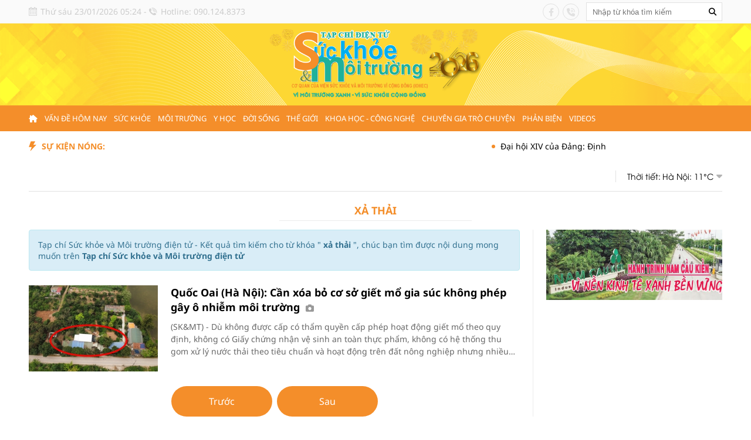

--- FILE ---
content_type: text/html; charset=utf-8
request_url: https://suckhoemoitruong.com.vn/tag/xa-thai-861.tag
body_size: 9482
content:
<!--
https://suckhoemoitruong.com.vn/ BASED ON MASTERCMS ULTIMATE EDITION 2023 VERSION 2.9 (BUILD: ?v=2.620260101095253)
PRODUCT SOLUTION HTTPS://MASTERCMS.ORG
-->
<!DOCTYPE html>
<html translate="no" lang="vi">
<head>
    <title>xả thải</title>	
<meta name="google" content="notranslate">
<meta http-equiv="Content-Type" content="text/html; charset=utf-8" />
<meta http-equiv="content-language" content="vi" />
<meta name="description" content="xả thải" />
<meta name="keywords" content="xả thải" />
<meta name="news_keywords" content="xả thải" />
<meta name="robots" content="noodp,max-image-preview:large,index,follow" />
<meta name="copyright" content="Copyright (c) by https://suckhoemoitruong.com.vn/" />
<meta name="author" content="xả thải" />
<meta http-equiv="audience" content="General" />
<meta name="resource-type" content="Document" />
<meta name="distribution" content="Global" />
<meta name="revisit-after" content="1 days" />
<meta name="viewport" content="width=device-width" />
<meta name="theme-color" content="#fff" />
<link rel="alternate" href="https://suckhoemoitruong.com.vn/tag/xa-thai-861.tag" hreflang="vi-vn" />
<link rel="canonical" href="https://suckhoemoitruong.com.vn/tag/xa-thai-861.tag" />
<link rel="alternate" href="" type="application/rss+xml" title="RSS"/>
<!-- facebook graph -->
<meta property="fb:admins" content="100000170835517" />
<meta property="og:locale" content="vi_VN" />
<meta property="og:site_name" content="xả thải" />
<meta property="og:url" content="https://suckhoemoitruong.com.vn/tag/xa-thai-861.tag" />
<meta property="og:type" content="article" />
<meta property="og:title" content="xả thải" />
<meta property="og:description" content="xả thải" />
<meta property="og:image" content="stores/tpl_site_cfg_logo/2023/052023/11/09/71ec5db76978f6fa1899470732e94c1f.png?rt=20230511095417?randTime=1769120662" />
<meta property="og:image:width" content="1200" />
<meta property="og:image:height" content="630" />	
<meta property="og:image:alt" content="xả thải" />
<!-- favicon icon -->
<link rel="apple-touch-icon" sizes="57x57" href="/modules/frontend/themes/skmt/images/favicon/apple-icon-57x57.png?v=2.620260101095253" />
<link rel="apple-touch-icon" sizes="60x60" href="/modules/frontend/themes/skmt/images/favicon/apple-icon-60x60.png?v=2.620260101095253" />
<link rel="apple-touch-icon" sizes="72x72" href="/modules/frontend/themes/skmt/images/favicon/apple-icon-72x72.png?v=2.620260101095253" />
<link rel="apple-touch-icon" sizes="76x76" href="/modules/frontend/themes/skmt/images/favicon/apple-icon-76x76.png?v=2.620260101095253" />
<link rel="apple-touch-icon" sizes="114x114" href="/modules/frontend/themes/skmt/images/favicon/apple-icon-114x114.png?v=2.620260101095253" />
<link rel="apple-touch-icon" sizes="120x120" href="/modules/frontend/themes/skmt/images/favicon/apple-icon-120x120.png?v=2.620260101095253" />
<link rel="apple-touch-icon" sizes="144x144" href="/modules/frontend/themes/skmt/images/favicon/apple-icon-144x144.png?v=2.620260101095253" />
<link rel="apple-touch-icon" sizes="152x152" href="/modules/frontend/themes/skmt/images/favicon/apple-icon-152x152.png?v=2.620260101095253" />
<link rel="apple-touch-icon" sizes="180x180" href="/modules/frontend/themes/skmt/images/favicon/apple-icon-180x180.png?v=2.620260101095253" />
<link rel="icon" type="image/png" sizes="192x192"  href="/modules/frontend/themes/skmt/images/favicon/android-icon-192x192.png?v=2.620260101095253" />
<link rel="icon" type="image/png" sizes="32x32" href="/modules/frontend/themes/skmt/images/favicon/favicon-32x32.png?v=2.620260101095253" />
<link rel="icon" type="image/png" sizes="96x96" href="/modules/frontend/themes/skmt/images/favicon/favicon-96x96.png?v=2.620260101095253" />
<link rel="icon" type="image/png" sizes="16x16" href="/modules/frontend/themes/skmt/images/favicon/favicon-16x16.png?v=2.620260101095253" />
<meta name="google-site-verification" content="kpk8TUKw_QzkNdKxc4NfRuOsxFs3u5ct6Kjj6BMS_H4" />
<meta name="zalo-platform-site-verification" content="QDoO9PxuCtrVs9rofyL7MdVLt76RemmlCJ0r" />
<script>
  window.fbAsyncInit = function() {
    FB.init({
      appId      : '763444531866587',
      cookie     : true,
      xfbml      : true,
      version    : 'v16.0'
    });
      
    FB.AppEvents.logPageView();   
      
  };

  (function(d, s, id){
     var js, fjs = d.getElementsByTagName(s)[0];
     if (d.getElementById(id)) {return;}
     js = d.createElement(s); js.id = id;
     js.src = "https://connect.facebook.net/vi_VN/sdk.js";
     fjs.parentNode.insertBefore(js, fjs);
   }(document, 'script', 'facebook-jssdk'));
</script>
<script type="application/ld+json">
{
    "@context" : "https://schema.org",
    "@type" : "Organization",
    "name" : "Sức khỏe và Môi trường",
    "url" : "https://suckhoemoitruong.com.vn/",
    "logo": "https://suckhoemoitruong.com.vn/modules/frontend/themes/skmt/images/pc/logo.png?v=2.620260101095253"
}
</script>
<script type="application/ld+json">
{
    "@context": "https://schema.org",
  "@type": "BreadcrumbList",
  "itemListElement": 
  [
    {
      "@type": "ListItem",
      "position": 1,
      "item": {
        "@id": "https://suckhoemoitruong.com.vn/",
        "name": "Trang chủ"
      }
    },
    {
      "@type": "ListItem",
      "position": 2,
      "item": {
        "@id": "https://suckhoemoitruong.com.vn/tag",
        "name": "Tag"
      }
    },
    {
      "@type": "ListItem",
      "position": 3,
      "item": {
        "@id": "https://suckhoemoitruong.com.vn/tag/xa-thai-861.tag",
        "name": "xả thải"
      }
    }
      ]
  }
</script>
<!-- Google tag (gtag.js) -->
<script async src="https://www.googletagmanager.com/gtag/js?id=G-RL4289JEYV"></script>
<script>
  window.dataLayer = window.dataLayer || [];
  function gtag(){dataLayer.push(arguments);}
  gtag('js', new Date());

  gtag('config', 'G-RL4289JEYV');
</script>    <link ref="preload" href="/modules/frontend/themes/skmt/css/fonts/Noto_Sans/NotoSans-Bold.ttf" as="style" />
	<link ref="preload" href="/modules/frontend/themes/skmt/css/fonts/Noto_Sans/NotoSans-Regular.ttf" as="style" />
	<link ref="preload" href="/modules/frontend/themes/skmt/css/fonts/Roboto/Roboto-Bold.ttf" as="style" />
	<link ref="preload" href="/modules/frontend/themes/skmt/css/fonts/Roboto/Roboto-Regular.ttf" as="style" />
    <link rel="stylesheet" href="/modules/frontend/themes/skmt/css/fonts/fontawesome-6.4.0/css/all.min.css?v=2.620260101095253" charset="UTF-8" type="text/css" rel="stylesheet" media="all" />
    <link rel="stylesheet" href="/modules/frontend/themes/skmt/js/slick/slick.css?v=2.620260101095253" charset="UTF-8" type="text/css" rel="stylesheet" media="all" />
    <link rel="stylesheet" href="/modules/frontend/themes/skmt/js/custom-scrollbar/jquery.mCustomScrollbar.css?v=2.620260101095253" charset="UTF-8" type="text/css" rel="stylesheet" media="all" />
    <link rel="stylesheet" href="/modules/frontend/themes/skmt/css/style.css?v=2.620260101095253" charset="UTF-8" type="text/css" rel="stylesheet" media="all" />
    <script src="/modules/frontend/themes/skmt/js/mastercms-ultimate-edition.js?v=2.620260101095253"></script>
    <script src="/modules/frontend/themes/skmt/js/slick/slick.min.js?v=2.620260101095253"></script>
    <script src="/modules/frontend/themes/skmt/js/custom-scrollbar/jquery.mCustomScrollbar.js?v=2.620260101095253"></script>
	<script src="/modules/frontend/themes/skmt/js/lazyload.min.js?v=2.620260101095253"></script>
	<script src="/modules/frontend/themes/skmt/js/jquery.bxslider.min.js?v=2.620260101095253"></script>
	    <script>		
    	$(document).ready(function(e) {
			$("img.mastercms_lazyload").lazyload();
			var ua = window.navigator.userAgent;
			var isIE = /MSIE|Trident/.test(ua);
			if (isIE) {
				$('body').addClass('ie');
			}
			//$('.hna-qc-slider').bxSlider({minSlides: 1,maxSlides: 1,moveSlides: 1,speed: 500,controls: false,pager: false,auto: true,touchEnabled: false,pause: 5000,mode: 'fade'});
        });
    </script>
</head>
<body>
    <span class="gotop"><i class="fas fa-arrow-up"></i></span>
    <script>
        $(window).load(function(){
        $(".gotop").hide();
        $(function(){
            $(window).scroll(function() {
                if ($(this).scrollTop() > ($("body").offset().top)) {
                    $('.gotop').fadeIn();
                } else {
                    $('.gotop').fadeOut();
                }
            });
            $('body span.gotop').click(function() {
                $('body,html').animate({
                    scrollTop: $(".webpage").offset().top
                }, 900);
                return false;
            });
        });
    });
    </script><div class="webpage pc-tag">
	<header id="header" class="fw clearfix">
		<div class="header-top">
    <div class="siteCenter clearfix">
        <div class="header-left-top lt">
            <span class="header-date">Thứ sáu 23/01/2026 05:24</span> - <span class="header-hotline">Hotline: 090.124.8373</span>
        </div>
        <div class="header-right-top rt">
            <div class="header-social lt">
                <a target="_blank" href="https://www.facebook.com/suckhoemoitruong.com.vn" class="hsc-facebook"><i class="fa-brands fa-facebook-f"></i></a>
                <!-- <a href="" class="hsc-tiktok"><i class="fa-brands fa-tiktok"></i></a> -->
                <a href="tel:0901248373" class="hsc-call"><i class="fa-solid fa-phone-volume"></i></a>
                <!-- <a href="" class="hsc-youtube"><i class="fa-brands fa-youtube"></i></a> -->
            </div>
            <form id="frmSearch" class="https://suckhoemoitruong.com.vn/search_enginer.html?p=tim-kiem" name="frmSearch">
                <input type="text" onkeypress="return enter_search_q(event);" name="q" value="" placeholder="Nhập từ khóa tìm kiếm" />
                <button type="submit" name="submit" value="" onclick="return submit_search_q();"><i class="fa-solid fa-magnifying-glass"></i></button>
            </form>
        </div>
    </div>
</div><div class="header-main">
	<div class="siteCenter">
		<div class="header-logo">
			<a class="logo" href="https://suckhoemoitruong.com.vn/" title="Tạp chí Sức khỏe và Môi trường điện tử">
				<img src="/modules/frontend/themes/skmt/images/pc/logo.png?v=2.620260101095253" alt="Tạp chí Sức khỏe và Môi trường điện tử" height="120" />
				<!-- <img src="/modules/frontend/themes/skmt/images/hpny/logo.png?v=2.620260101095253" alt="Tạp chí Sức khỏe và Môi trường điện tử" /> -->
			</a>
		</div>
	</div>
</div><nav id="nav" class="header-menu header_cloned">
    <div class="siteCenter">
        <ul class="main-menu fw clearfix">
            <li class="item-menu homepage">
                <a class="link-menu" href="https://suckhoemoitruong.com.vn/"><i class="fa-solid fa-house-chimney fa-flip-horizontal"></i></a>
            </li>
                        <li class="item-menu ">
                <a class="link-menu " href="https://suckhoemoitruong.com.vn/van-de-hom-nay">Vấn đề hôm nay</a>
                <ul class="sub-menu">
                                        <li class="sub-itemMenu"><a href="https://suckhoemoitruong.com.vn/van-de-hom-nay/phap-luat">Pháp luật</a></li>
                                        <li class="sub-itemMenu"><a href="https://suckhoemoitruong.com.vn/van-de-hom-nay/xa-hoi">Xã hội</a></li>
                                        <li class="sub-itemMenu"><a href="https://suckhoemoitruong.com.vn/van-de-hom-nay/tin-tuc-24h">Tin tức 24h</a></li>
                                        <li class="sub-itemMenu"><a href="https://suckhoemoitruong.com.vn/van-de-hom-nay/gop-y-du-thao-van-kien-dai-hoi-dang">Góp ý dự thảo văn kiện Đại hội Đảng</a></li>
                                        <li class="sub-itemMenu"><a href="https://suckhoemoitruong.com.vn/van-de-hom-nay/giao-duc">Giáo dục</a></li>
                                    </ul>
            </li>
                        <li class="item-menu ">
                <a class="link-menu " href="https://suckhoemoitruong.com.vn/suc-khoe">Sức khỏe</a>
                <ul class="sub-menu">
                                        <li class="sub-itemMenu"><a href="https://suckhoemoitruong.com.vn/suc-khoe/duoc-pham">Dược phẩm</a></li>
                                        <li class="sub-itemMenu"><a href="https://suckhoemoitruong.com.vn/suc-khoe/song-khoe">Sống khỏe</a></li>
                                        <li class="sub-itemMenu"><a href="https://suckhoemoitruong.com.vn/suc-khoe/y-hoc">Y học</a></li>
                                        <li class="sub-itemMenu"><a href="https://suckhoemoitruong.com.vn/suc-khoe/tin-moi">Tin mới</a></li>
                                        <li class="sub-itemMenu"><a href="https://suckhoemoitruong.com.vn/suc-khoe/thay-thuoc-tam-tai">Thầy thuốc Tâm tài</a></li>
                                    </ul>
            </li>
                        <li class="item-menu ">
                <a class="link-menu " href="https://suckhoemoitruong.com.vn/moi-truong">Môi trường</a>
                <ul class="sub-menu">
                                        <li class="sub-itemMenu"><a href="https://suckhoemoitruong.com.vn/moi-truong/an-toan-thuc-pham">An toàn thực phẩm</a></li>
                                        <li class="sub-itemMenu"><a href="https://suckhoemoitruong.com.vn/moi-truong/moi-truong-xanh">Môi trường xanh</a></li>
                                        <li class="sub-itemMenu"><a href="https://suckhoemoitruong.com.vn/moi-truong/tin-nong">Tin nóng</a></li>
                                        <li class="sub-itemMenu"><a href="https://suckhoemoitruong.com.vn/moi-truong/nang-luong-sach">Năng lượng sạch</a></li>
                                        <li class="sub-itemMenu"><a href="https://suckhoemoitruong.com.vn/moi-truong/yeu-dong-vat">Yêu động vật</a></li>
                                    </ul>
            </li>
                        <li class="item-menu ">
                <a class="link-menu " href="https://suckhoemoitruong.com.vn/y-hoc">Y học</a>
                <ul class="sub-menu">
                                        <li class="sub-itemMenu"><a href="https://suckhoemoitruong.com.vn/y-hoc/phuong-phap-chua-benh">Phương pháp chữa bệnh</a></li>
                                        <li class="sub-itemMenu"><a href="https://suckhoemoitruong.com.vn/y-hoc/bai-thuoc-hay">Bài thuốc hay</a></li>
                                        <li class="sub-itemMenu"><a href="https://suckhoemoitruong.com.vn/y-hoc/luong-y">Lương y</a></li>
                                    </ul>
            </li>
                        <li class="item-menu ">
                <a class="link-menu " href="https://suckhoemoitruong.com.vn/doi-song">Đời sống</a>
                <ul class="sub-menu">
                                        <li class="sub-itemMenu"><a href="https://suckhoemoitruong.com.vn/doi-song/the-thao">Thể thao</a></li>
                                        <li class="sub-itemMenu"><a href="https://suckhoemoitruong.com.vn/doi-song/cua-so-cuoc-song">Cửa sổ cuộc sống</a></li>
                                        <li class="sub-itemMenu"><a href="https://suckhoemoitruong.com.vn/doi-song/phong-chong-tai-nan-thuong-tich">Phòng chống tai nạn thương tích</a></li>
                                    </ul>
            </li>
                        <li class="item-menu ">
                <a class="link-menu " href="https://suckhoemoitruong.com.vn/the-gioi">Thế giới</a>
                <ul class="sub-menu">
                                        <li class="sub-itemMenu"><a href="https://suckhoemoitruong.com.vn/the-gioi/tieu-diem">Tiêu điểm</a></li>
                                        <li class="sub-itemMenu"><a href="https://suckhoemoitruong.com.vn/the-gioi/chuyen-la">Chuyện lạ</a></li>
                                        <li class="sub-itemMenu"><a href="https://suckhoemoitruong.com.vn/the-gioi/moi-truong-the-gioi">Môi trường thế giới</a></li>
                                        <li class="sub-itemMenu"><a href="https://suckhoemoitruong.com.vn/the-gioi/24h">24h</a></li>
                                    </ul>
            </li>
                        <li class="item-menu ">
                <a class="link-menu " href="https://suckhoemoitruong.com.vn/khoa-hoc-cong-nghe">Khoa học - Công nghệ</a>
                <ul class="sub-menu">
                                        <li class="sub-itemMenu"><a href="https://suckhoemoitruong.com.vn/khoa-hoc-cong-nghe/nu-tri-thuc-viet-nam-voi-so-huu-tri-tue">Nữ trí thức Việt Nam với sở hữu trí tuệ</a></li>
                                        <li class="sub-itemMenu"><a href="https://suckhoemoitruong.com.vn/khoa-hoc-cong-nghe/kien-thuc-khoa-hoc">Kiến thức khoa học</a></li>
                                    </ul>
            </li>
                        <li class="item-menu ">
                <a class="link-menu " href="https://suckhoemoitruong.com.vn/chuyen-gia-tro-chuyen">Chuyên gia trò chuyện</a>
                <ul class="sub-menu">
                                        <li class="sub-itemMenu"><a href="https://suckhoemoitruong.com.vn/chuyen-gia-tro-chuyen/thong-tin-my-pham">Thông tin Mỹ phẩm</a></li>
                                        <li class="sub-itemMenu"><a href="https://suckhoemoitruong.com.vn/chuyen-gia-tro-chuyen/lam-dep">Làm đẹp</a></li>
                                        <li class="sub-itemMenu"><a href="https://suckhoemoitruong.com.vn/chuyen-gia-tro-chuyen/suc-khoe">Sức khỏe</a></li>
                                        <li class="sub-itemMenu"><a href="https://suckhoemoitruong.com.vn/chuyen-gia-tro-chuyen/dich-vu-y-te">Dịch vụ y tế</a></li>
                                    </ul>
            </li>
                        <li class="item-menu ">
                <a class="link-menu " href="https://suckhoemoitruong.com.vn/phan-bien">Phản biện</a>
                <ul class="sub-menu">
                                    </ul>
            </li>
                        <li class="item-menu ">
                <a class="link-menu " href="https://suckhoemoitruong.com.vn/videos">Videos</a>
                <ul class="sub-menu">
                                    </ul>
            </li>
                        <!-- <li class="item-menu">
                <span class="link-menu">Multimedia</span>
                <ul class="sub-menu">
                    <li class="sub-itemMenu"><a href="https://suckhoemoitruong.com.vn/e-magazine">E-Magazine</a></li>
                    <li class="sub-itemMenu"><a href="https://suckhoemoitruong.com.vn/infographic">Inforgraphic</a></li>
                    <li class="sub-itemMenu"><a href="https://suckhoemoitruong.com.vn/video">Video</a></li>
                </ul>
            </li> -->
        </ul>
    </div>
    <script>
        $(document).ready(function (){
             // Detect Scroll direction
            var position = $(window).scrollTop();
            $(window).scroll(function () {
                var scroll = $(window).scrollTop();
                if (scroll > position & $('#nav').hasClass('header_cloned')) {
                    $('#nav').removeClass('nav-down').addClass('nav-up');
                } else {
                    $('#nav').removeClass('nav-up').addClass('nav-down');
                }
                position = scroll;
            });
            // grab the initial top offset of the navigation 
            var stickyNavTop = $('#nav').offset().top;		   	
            // our function that decides weather the navigation bar should have "fixed" css position or not.
            var stickyNav = function(){
            var scrollTop = $(window).scrollTop(); // our current vertical position from the top		  
            // if we've scrolled more than the navigation, change its position to fixed to stick to top,
            // otherwise change it back to relative
            if (scrollTop > stickyNavTop) { 
                $('#nav').addClass('header_cloned nav-down');
                // $('.mb-detail-content').addClass('show_widget');
            } else {
                $('#nav').removeClass('header_cloned nav-down'); 
                // $('.mb-detail-content').removeClass('show_widget'); 
            }
        };
    
        stickyNav();
        // and run it again every time you scroll
        $(window).scroll(function() {
        stickyNav();
        });
    })
    </script>
</nav>
<div class="header-bottom">
    <div class="siteCenter">
        <div class="bd fw clearfix">
                        <div class="header-marquee lt">
                <span class="header-title lt">Sự kiện nóng:</span>
                <div class="header-content">
                    <marquee class="marquee-articles" direction="left" onmouseover="this.stop();" onmouseout="this.start();" scrollamount="5" loop="true">
                                                <a href="https://suckhoemoitruong.com.vn/dai-hoi-xiv-cua-dang-dinh-huong-phat-trien-nguon-nhan-luc-trong-giai-doan-moi-28293.html" title="Đại hội XIV của Đảng: Định hướng phát triển nguồn nhân lực trong giai đoạn mới">
                                                        Đại hội XIV của Đảng: Định hướng phát triển nguồn nhân lực trong giai đoạn mới                                                    </a>
                                                <a href="https://suckhoemoitruong.com.vn/cong-bo-danh-sach-ban-chap-hanh-trung-uong-dang-khoa-xiv-28292.html" title="Công bố danh sách Ban Chấp hành Trung ương Đảng khóa XIV">
                                                        Công bố danh sách Ban Chấp hành Trung ương Đảng khóa XIV                                                    </a>
                                                <a href="https://suckhoemoitruong.com.vn/thong-cao-bao-chi-ve-ngay-lam-viec-thu-tu-dai-hoi-xiv-cua-dang-28290.html" title="Thông cáo báo chí về ngày làm việc thứ tư Đại hội XIV của Đảng">
                                                        Thông cáo báo chí về ngày làm việc thứ tư Đại hội XIV của Đảng                                                    </a>
                                            </marquee>
                </div>
            </div>
            <script>
                $(document).ready(function () {
                    console.log($('.header-marquee .header-title').outerWidth());
                });
            </script>
                        <div class="header-weather rt">
                <span class="name-weather lt">Thời tiết:</span>
                <div class="hd-weather rt">
                                        <div class="hd-weather-item lt">
                        Hà Nội: 11<span>°C</span>
                        <img src="https://api.mastercms.org/stores/openweathermap/w/04n.png" alt="Hà Nội" width="31">
                    </div>
                                        <div class="hd-weather-item lt">
                        Thừa Thiên Huế: 22<span>°C</span>
                        <img src="https://api.mastercms.org/stores/openweathermap/w/04n.png" alt="Thừa Thiên Huế" width="31">
                    </div>
                                        <div class="hd-weather-item lt">
                        TP Hồ Chí Minh: 23<span>°C</span>
                        <img src="https://api.mastercms.org/stores/openweathermap/w/01n.png" alt="TP Hồ Chí Minh" width="31">
                    </div>
                                    </div>
            </div>
            <script>
                $(document).ready(function () {
                    var childWeather = $('.hd-weather').children();
                    var childLength = childWeather.size();
                    childWeather.slice(1, childLength).wrapAll('<div class="hd-weather-content"></div>');
                    $('.hd-weather').find(".hd-weather-content").before('<span class="btn-weather rt"><i class="fa fa-caret-down"></i></span>');

                    $('.btn-weather').click(function () {
                        $(this).find('i').toggleClass('fa fa-caret-up').siblings($(this).find('i').addClass('fa fa-caret-down'));
                        $(this).next('.hd-weather-content').slideToggle().siblings('.hd-weather-content').slideDown();
                        $(this).siblings();
                    });
                });
            </script>
                    </div>
    </div>
</div>	</header>
		<div class="bx-breadcrumb fw clearfix">
		<div class="siteCenter">
						<div class="breadcrumb-list">
				<h1 class="breadcrumb-name">
					<a href="https://suckhoemoitruong.com.vn/tag/xa-thai-861.tag">xả thải</a>
				</h1>
			</div>
					</div>
	</div>
		<main id="main" class="fw clearfix">
		<div class="layout mb40">
			<div class="siteCenter">
				<div class="bc-container clearfix">
					<div class="colLeft">
						<div class="bx-list _BX_LISTING fw clearfix">
														<div class="bx-list-result fw mb25">
								<div class="alert alert-info" role="alert">
									Tạp chí Sức khỏe và Môi trường điện tử - Kết quả tìm kiếm cho từ khóa "<span class="__MB_KEYWORS f0">
																				xả thải																			</span>", chúc bạn tìm được nội dung mong muốn trên <a class="f0" href="https://suckhoemoitruong.com.vn/">Tạp chí Sức khỏe và Môi trường điện tử</a>
								</div>
							</div>
														<div class="bx-cat-content fw mb25 clearfix">
																<div class="article">
																		<a class="article-image" href="https://suckhoemoitruong.com.vn/quoc-oai-ha-noi-can-xoa-bo-co-so-giet-mo-gia-suc-khong-phep-gay-o-nhiem-moi-truong-23270.html" title="Quốc Oai (Hà Nội): Cần xóa bỏ cơ sở giết mổ gia súc không phép gây ô nhiễm môi trường">	
										<img class="mastercms_lazyload"  src="https://suckhoemoitruong.com.vn/stores/tpl_site_cfg_logo_watermark/2023/052023/11/15/0983d214e1a618a4ced8c713dffbeac6.gif?rt=20230511154237"  data-src="https://suckhoemoitruong.com.vn/stores/news_dataimages/2024/052024/14/22/croped/thumbnail/f6c9ebd451bda8a869a52b893943b1db.jpg" alt='Quốc Oai (Hà Nội): Cần xóa bỏ cơ sở giết mổ gia súc không phép gây ô nhiễm môi trường' />
									</a> 
									 
									<h3 class="article-title f0">
										<a class="article-link" href="https://suckhoemoitruong.com.vn/quoc-oai-ha-noi-can-xoa-bo-co-so-giet-mo-gia-suc-khong-phep-gay-o-nhiem-moi-truong-23270.html" title="Quốc Oai (Hà Nội): Cần xóa bỏ cơ sở giết mổ gia súc không phép gây ô nhiễm môi trường">
																						Quốc Oai (Hà Nội): Cần xóa bỏ cơ sở giết mổ gia súc không phép gây ô nhiễm môi trường											<span class="icoPhoto"><i class="fa fa-camera"></i></span>
																					</a>
									</h3>
									<div class="article-desc">(SK&MT) - Dù không được cấp có thẩm quyền cấp phép hoạt động giết mổ theo quy định, không có Giấy chứng nhận vệ sinh an toàn thực phẩm, không có hệ thống thu gom xử lý nước thải theo tiêu chuẩn và hoạt động trên đất nông nghiệp nhưng nhiều năm qua cơ sở g</div>
								</div>
															</div>
														<div class="__MB_ARTICLE_PAGING fw clearfix">
								<span style=''></span> <span class='current'>&nbsp;&nbsp;&nbsp;&nbsp;Trước&nbsp;&nbsp;&nbsp;&nbsp;</span> <span class='current next'>&nbsp;&nbsp;&nbsp;&nbsp;Sau&nbsp;&nbsp;&nbsp;&nbsp;</span>         
							</div>
													</div>
					</div>
					<div class="colRight">
						<div class="banner bannerx300">
		<div class="banner-item mb25"><a href="https://suckhoemoitruong.com.vn/adsfw/1/0/Mg==&amp;mode=default&amp;zone=7qc-right-top-pc-1" class="__ads_click" target=_blank><img border=0  src="https://suckhoemoitruong.com.vn/stores/ads_data/2023/052023/12/08/hanh-trinh-nam-cau-kien-vi-nen-kinh-te-xanh-ben-vung.jpg?rt=20230512085633" alt="hanh-trinh-nam-cau-kien-vi-nen-kinh-te-xanh-ben-vung" style="vertical-align:middle;" width="640" height=""/></a></div>
	</div>
					</div>
				</div>
			</div>
		</div>
				<div class="layout">
			<div class="siteCenter">
							</div>
		</div>
	</main>
<footer id="footer" class="fw clearfix">
            <div class="footer-top fw clearfix">
                <div class="siteCenter">
                    <div class="footer-logo lt">
                        <a class="ft-logo" href="https://suckhoemoitruong.com.vn/" title="Tạp chí Sức khỏe và Môi trường điện tử">
                            <img src="/modules/frontend/themes/skmt/images/pc/logo.png?v=2.620260101095253" height="132" alt="Tạp chí Sức khỏe và Môi trường điện tử" />
                        </a>
                    </div>
                    <div class="footer-content lt">
                        <div class="footer-info">
                            <p style="color: #000;text-transform: uppercase;font-weight: 700;font-family: 'NotoSans-Bold', sans-serif;"> <span style="text-transform: uppercase;font-weight: 700;font-family: 'NotoSans-Bold', sans-serif;">TẠP CHÍ SỨC KHỎE VÀ MÔI TRƯỜNG ĐIỆN TỬ </span> - CƠ QUAN CỦA VIỆN SỨC KHỎE VÀ MÔI TRƯỜNG VÌ CỘNG ĐỒNG (IOHEC)</p>
                            <p>Tổng biên tập: <span style="text-transform: uppercase;color: #000;">TS. Phạm Thị Mỵ</span></p>
                            <p>Giấy phép hoạt động báo chí số 07/GP-BTTTT của Bộ Thông tin và Truyền thông cấp ngày 05/01/2021</p>
                            <p><span class="ico-map"></span>Trụ sở chính: Tầng 1, Toà nhà Hội nhà báo Việt Nam, Lô E2 KĐTM Cầu Giấy, phố Dương Đình Nghệ, phường Cầu Giấy, TP. Hà Nội</p>
                            <p><span class="ico-building"></span>Văn phòng đại diện tại thành phố Hồ Chí Minh, các tỉnh khu vực Nam bộ và các tỉnh khu vực Tây Nguyên: 111/3 F Phạm Văn Bạch, phường Tân Sơn, TP. HCM</p>
                            <p><span class="ico-building"></span>Văn phòng đại diện thành phố Cần Thơ và các tỉnh khu vực Đồng bằng sông Cửu Long:  426 đường Võ Văn Kiệt, phường Bình Thuỷ, TP. Cần Thơ</p>
                            <p><span class="ico-building"></span>Văn phòng đại diện tại Phú Thọ và các tỉnh trung du, miền núi phía Bắc: 45 Chu Văn An, phường Vĩnh Phúc, tỉnh Phú Thọ</p>
                        </div>
                        <div class="footer-contact">
                            <p><i class="fas fa-phone-volume"></i> Hotline: <span>0901248373</span></p>
                            <p><i class="far fa-envelope"></i> Email: <span>suckhoevamoitruong2013@gmail.com / bandientuskmt@gmail.com</span> </p>
                            <p><i class="fas fa-globe"></i> Website: <span>www.suckhoemoitruong.com.vn</span></p>
                        </div>
                        <div class="footer-copyright">
                            <p>© Copyright 2013 Sức khỏe & Môi trường </p>
                            <p>® Sức khỏe & Môi trường giữ bản quyền nội dung trên website này</p>
                            <p>Sử dụng nội dung tại địa chỉ www.suckhoemoitruong.com.vn phải được sự đồng ý bằng văn bản của Sức khoẻ & Môi trường</p>
                        </div>
                        <a href="https://tinnhiemmang.vn/danh-ba-tin-nhiem/suckhoemoitruongcomvn-1712640498" title="Chung nhan Tin Nhiem Mang" target="_blank"><img src="https://tinnhiemmang.vn/handle_cert?id=suckhoemoitruong.com.vn" width="150px" height="auto" alt="Chung nhan Tin Nhiem Mang"></a>

                    </div>
                    <div class="footer-social rt">
                        <a target="_blank" href="https://www.facebook.com/suckhoemoitruong.com.vn" class="hsc-facebook"><i class="fa-brands fa-facebook-f"></i></a>
                        <a href="" class="hsc-youtube"><i class="fa-brands fa-youtube"></i></a>
                        <!-- <a href="" class="hsc-tiktok"><i class="fa-brands fa-tiktok"></i></a> -->
                    </div>
                </div>
            </div>
            <div class="footer-mastercms fw clearfix">
                <div class="siteCenter">		
                    <a href="https://mastercms.org" target="_blank" rel="noopener">Based on MasterCMS Ultimate Edition 2025 v2.9</a>
                </div>				
            </div>
        </footer>
    </div>
    <script>
    var isMobile = false; //initiate as false
    // device detection
    if (/(android|bb\d+|meego).+mobile|avantgo|bada\/|blackberry|blazer|compal|elaine|fennec|hiptop|iemobile|ip(hone|od)|ipad|iris|kindle|Android|Silk|lge |maemo|midp|mmp|netfront|opera m(ob|in)i|palm( os)?|phone|p(ixi|re)\/|plucker|pocket|psp|series(4|6)0|symbian|treo|up\.(browser|link)|vodafone|wap|windows (ce|phone)|xda|xiino/i.test(navigator.userAgent) ||
    /1207|6310|6590|3gso|4thp|50[1-6]i|770s|802s|a wa|abac|ac(er|oo|s\-)|ai(ko|rn)|al(av|ca|co)|amoi|an(ex|ny|yw)|aptu|ar(ch|go)|as(te|us)|attw|au(di|\-m|r |s )|avan|be(ck|ll|nq)|bi(lb|rd)|bl(ac|az)|br(e|v)w|bumb|bw\-(n|u)|c55\/|capi|ccwa|cdm\-|cell|chtm|cldc|cmd\-|co(mp|nd)|craw|da(it|ll|ng)|dbte|dc\-s|devi|dica|dmob|do(c|p)o|ds(12|\-d)|el(49|ai)|em(l2|ul)|er(ic|k0)|esl8|ez([4-7]0|os|wa|ze)|fetc|fly(\-|_)|g1 u|g560|gene|gf\-5|g\-mo|go(\.w|od)|gr(ad|un)|haie|hcit|hd\-(m|p|t)|hei\-|hi(pt|ta)|hp( i|ip)|hs\-c|ht(c(\-| |_|a|g|p|s|t)|tp)|hu(aw|tc)|i\-(20|go|ma)|i230|iac( |\-|\/)|ibro|idea|ig01|ikom|im1k|inno|ipaq|iris|ja(t|v)a|jbro|jemu|jigs|kddi|keji|kgt( |\/)|klon|kpt |kwc\-|kyo(c|k)|le(no|xi)|lg( g|\/(k|l|u)|50|54|\-[a-w])|libw|lynx|m1\-w|m3ga|m50\/|ma(te|ui|xo)|mc(01|21|ca)|m\-cr|me(rc|ri)|mi(o8|oa|ts)|mmef|mo(01|02|bi|de|do|t(\-| |o|v)|zz)|mt(50|p1|v )|mwbp|mywa|n10[0-2]|n20[2-3]|n30(0|2)|n50(0|2|5)|n7(0(0|1)|10)|ne((c|m)\-|on|tf|wf|wg|wt)|nok(6|i)|nzph|o2im|op(ti|wv)|oran|owg1|p800|pan(a|d|t)|pdxg|pg(13|\-([1-8]|c))|phil|pire|pl(ay|uc)|pn\-2|po(ck|rt|se)|prox|psio|pt\-g|qa\-a|qc(07|12|21|32|60|\-[2-7]|i\-)|qtek|r380|r600|raks|rim9|ro(ve|zo)|s55\/|sa(ge|ma|mm|ms|ny|va)|sc(01|h\-|oo|p\-)|sdk\/|se(c(\-|0|1)|47|mc|nd|ri)|sgh\-|shar|sie(\-|m)|sk\-0|sl(45|id)|sm(al|ar|b3|it|t5)|so(ft|ny)|sp(01|h\-|v\-|v )|sy(01|mb)|t2(18|50)|t6(00|10|18)|ta(gt|lk)|tcl\-|tdg\-|tel(i|m)|tim\-|t\-mo|to(pl|sh)|ts(70|m\-|m3|m5)|tx\-9|up(\.b|g1|si)|utst|v400|v750|veri|vi(rg|te)|vk(40|5[0-3]|\-v)|vm40|voda|vulc|vx(52|53|60|61|70|80|81|83|85|98)|w3c(\-| )|webc|whit|wi(g |nc|nw)|wmlb|wonu|x700|yas\-|your|zeto|zte\-/i.test(navigator.userAgent.substr(0, 4))) isMobile = true;
    $(document).ready(function() {
    if (isMobile == true) {
        $('.mobile-button').show();
    }
    });
    </script>
    <a class="mobile-button" href="https://suckhoemoitruong.com.vn/&mobile=yes" title="Giao diện di động">Giao diện di động</a>
</body>
</html><!-- 23-01-26 05:24-103_74_121_107 --><!-- High Performance Turbo V8 III By MasterCMS Framework!! https://mastercms.org -->